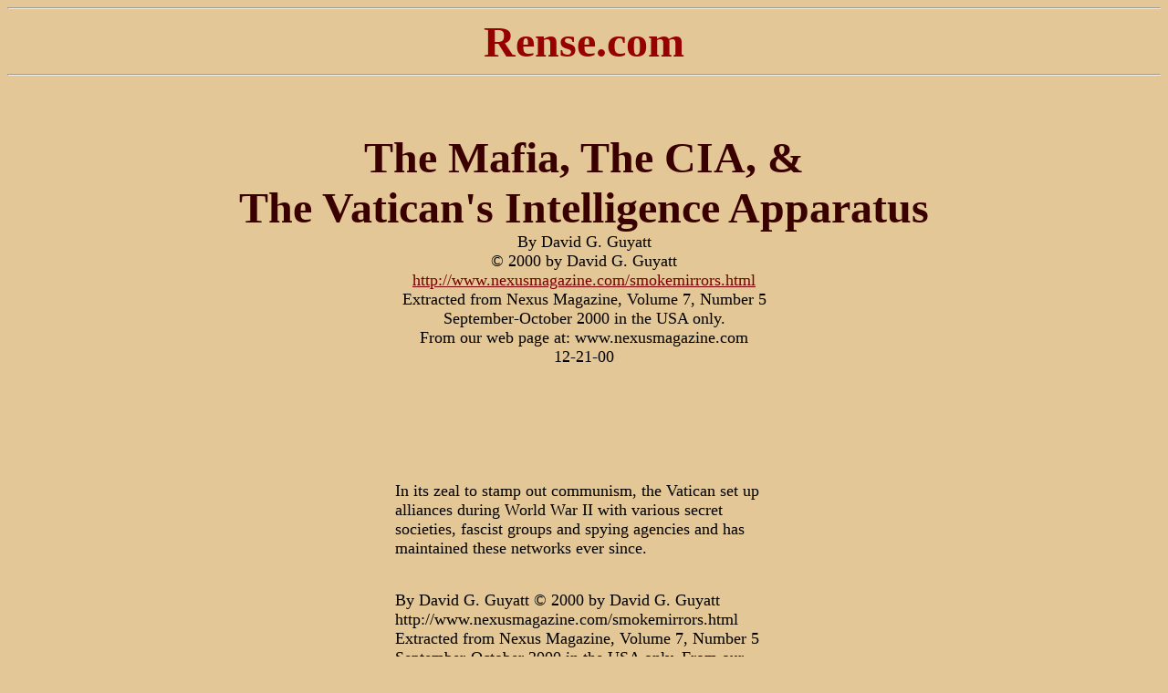

--- FILE ---
content_type: text/html
request_url: https://rense.com/general6/maf.htm
body_size: 36641
content:
<HTML>
<HEAD>
  <META NAME="GENERATOR" CONTENT="Adobe PageMill 2.0 Mac">
  <TITLE>The Mafia, The CIA, And The Vatican's Intelligence Apparatus</TITLE>
</HEAD>
<BODY BGCOLOR="#e3c797" LINK="#780000" ALINK="#780000" VLINK="#780000" 
BACKGROUND="../images/backgrnd/paper/paper01.gif">

<DL>
  <DT><CENTER><HR><B><FONT COLOR="#970000" SIZE=+4>Rense.com</FONT></B><HR><BR>
  <BR>
  <BR>
  </CENTER>
  <DT><CENTER><B><FONT COLOR="#3A0000" SIZE=+4>The Mafia, The CIA, &amp;
  <BR>
  The Vatican's Intelligence Apparatus</FONT></B></CENTER>
  <DT><CENTER><FONT SIZE=+1>By David G. Guyatt</FONT></CENTER>
  <DT><CENTER><FONT SIZE=+1>&copy; 2000 by David G. Guyatt</FONT></CENTER>
  <DT><CENTER><A HREF="http://www.nexusmagazine.com/smokemirrors.html"><FONT
   SIZE=+1>http://www.nexusmagazine.com/smokemirrors.html</FONT></A><FONT
   SIZE=+1></FONT></CENTER>
  <DT><CENTER><FONT SIZE=+1>Extracted from Nexus Magazine, Volume 7, Number
  5</FONT></CENTER>
  <DT><CENTER><FONT SIZE=+1>September-October 2000 in the USA only.</FONT></CENTER>
  <DT><CENTER><FONT SIZE=+1>From our web page at: www.nexusmagazine.com<BR>
  12-21-00</FONT></CENTER>
  <DT><CENTER>&nbsp;</CENTER>
  <DT><CENTER>&nbsp;</CENTER>
  <DT><CENTER>&nbsp;</CENTER>
  <DT><CENTER>&nbsp;</CENTER>
  <DT><CENTER>&nbsp;</CENTER>
  <DT><CENTER>&nbsp;</CENTER>
  <DT><CENTER><TABLE WIDTH="415" BORDER="0" CELLSPACING="0" CELLPADDING=
  "0" HEIGHT="142">
<TR>
<TD WIDTH="100%" VALIGN="TOP" HEIGHT="141">  <DL>
    <DT><FONT SIZE=+1></FONT>&nbsp;
    <DT><FONT SIZE=+1>In its zeal to stamp out communism, the Vatican set up
    alliances during World War II with various secret societies, fascist groups
    and spying agencies and has maintained these networks ever since.</FONT>
    <DT><FONT SIZE=+1></FONT>&nbsp;
    <DT><FONT SIZE=+1></FONT>&nbsp;
    <DT><FONT SIZE=+1>By David G. Guyatt &copy; 2000 by David G. Guyatt http://www.nexusmagazine.com/smokemirrors.html
    Extracted from Nexus Magazine, Volume 7, Number 5 September-October 2000
    in the USA only. From our web page at: www.nexusmagazine.com</FONT>
    <DT><FONT SIZE=+1></FONT>&nbsp;
    <DT><FONT SIZE=+1></FONT>&nbsp;
    <DT><FONT SIZE=+1>Albert Vincent Carone is one of those people who spent
    his life dancing between raindrops and turning invisible wherever a shadow
    lingered. He existed and also didn't exist. Al Carone--unlike his near
    namesake, Al Capone--truly was a paradox wrapped in a mystery concealed
    behind an enigma.</FONT>
    <DT><FONT SIZE=+1></FONT>&nbsp;
    <DT><FONT SIZE=+1>Carone was a detective in the New York Police Department,
    but this didn't stop him from becoming a &quot;made&quot; man in the Genovese
    crime family. He knew all the leading Mafiosi of his day, including Vito
    Genovese, Sam Giancana, Santos Trafficante, Joe Colombo and Pauley Castellano
    amongst others. To Carone's daughter, Dee, they were all known as &quot;Uncle&quot;.
    When she got married, her father arranged two different reception rooms
    to separate the Mob guests from the NYPD guests. But this was more window-dressing
    than anything else. One of Carone's principal functions in the NYPD was
    to act as the &quot;bagman&quot; in protecting shipments of CIA drugs to
    the various Mafia families.</FONT>
    <DT><FONT SIZE=+1></FONT>&nbsp;
    <DT><FONT SIZE=+1>Carone died in 1990 under mysterious circumstances. This
    followed a period of great personal disenchantment with his life, following
    a secretive mission to Mexico in 1985 when a large number of innocent women
    and children died unnecessarily. His death was horrific, reports Mike Ruppert,
    editor of From The Wilderness newsletter, who has investigated Carone's
    life story and written a special report on it (see acknowledgements).</FONT>
    <DT><FONT SIZE=+1></FONT>&nbsp;
    <DT><FONT SIZE=+1>Meanwhile, another &quot;Uncle&quot; was Bill Casey,
    Director of the Central Intelligence Agency during the Reagan Administration.
    Casey had been with the Office of Strategic Services (OSS) during World
    War II. During the 1970s, he became Chairman of the Securities and Exchange
    Commission (SEC) which regulates the US investment industry. During his
    tenure in that role, Casey used Carone as a &quot;cut out&quot; to pass
    sensitive insider information to Mob capo Pauley Castellano, says his daughter,
    Dee.</FONT>
    <DT><FONT SIZE=+1></FONT>&nbsp;
    <DT><FONT SIZE=+1>Carone was also a Full Colonel in the US Army, where
    he had operated in the Army's Counter Intelligence Corp (CIC). Unsurprisingly,
    in view of his close friendship with Bill Casey, he was also a covert operative
    for the CIA. But that wasn't half of it. Carone was also a Grand Knight
    of the Sovereign Military Order of Malta (SMOM), which historically has
    been the military arm of the Vatican and is regarded as a separate State
    with full powers of statehood, including issuing its own diplomatic passports.</FONT>
    <DT><FONT SIZE=+1></FONT>&nbsp;
    <DT><FONT SIZE=+1>In more recent decades SMOM has acted as a funding conduit,
    a black market gold channel and money laundry for the CIA, amongst others,
    and is known to act as the Vatican's intelligence arm. It was alleged to
    be involved in, for example, the disappearance of Russia's gold reserves--over
    2,000 metric tonnes--which vanished during 1991, around the time that Soviet
    Premier Mikhail Gorbachev was ousted from office.</FONT>
    <DT><FONT SIZE=+1></FONT>&nbsp;
    <DT><FONT SIZE=+1>Malta knighthoods are awarded to many leading individuals
    who are part of the military and intelligence community. The CIA's Bill
    Casey, for example, was a Knight of Malta. Former NATO General and later
    US Secretary of State Alexander Haig is also a Malta Knight. Another is
    General Vernon Walters, the former Deputy Director of the CIA under DCI
    George Bush, and later appointed a roving ambassador during the Reagan
    Administration. The legendary head of the OSS (the WWII precursor of the
    CIA), &quot;Wild&quot; Bill Donovan, was made a Knight along with his wartime
    compatriot and later CIA Chief of Counterintelligence, James Jesus Angleton.
    And John McCone, another prominent member of the US &quot;spook&quot; agency,
    was also distinguished with a Malta knighthood. The list goes on. Most
    interesting is Reinhard Gehlen, the former Nazi intelligence expert recruited
    by the US in 1945&amp;endash;46 to head the Gehlen Org--a secret, German-based
    intelligence arm of the United States that was composed of former SS and
    Gestapo agents, many of whom, including Klaus Barbie, were wanted Nazi
    war criminals. The foregoing names amount to a listing of some of the most
    powerful and influential members of the Western intelligence community
    over the last five decades.</FONT>
    <DT><FONT SIZE=+1></FONT>&nbsp;
    <DT><FONT SIZE=+1>One Vatican group that has extremely close ties to the
    Knights of Malta is the ultra-right-wing Opus Dei. This is an immensely
    powerful faction in the Vatican today, and its public &quot;do good&quot;
    activities eclipse a plethora of the darkest political and financial machinations
    known to man. It will not come as a surprise, perhaps, that Carone was
    closely associated with Opus Dei and, in particular, with a covert operation
    that had its origin back in 1944. This was Operation Amadeus.</FONT>
    <DT><FONT SIZE=+1></FONT>&nbsp;
    <DT><FONT SIZE=+1></FONT>&nbsp;
    <DT><FONT SIZE=+1></FONT>&nbsp;
    <DT><FONT SIZE=+1>FROM RATLINES TO DRUG SMUGGLING ROUTES</FONT>
    <DT><FONT SIZE=+1></FONT>&nbsp;
    <DT><FONT SIZE=+1>This highly secretive operation was part of the Operation
    Sunrise negotiations conducted between Allen Dulles--the then senior wartime
    OSS officer in Switzerland, but later to become the Director of the CIA--and
    SS General Karl Wolff. This debonair and well-connected SS officer commanded
    the SS and Gestapo contingents in Italy at the time.</FONT>
    <DT><FONT SIZE=+1></FONT>&nbsp;
    <DT><FONT SIZE=+1>The result of these negotiations (at least those parts
    that are now known about) was an agreement affording amnesty toan extensive
    roster of SS&amp;endash;Gestapo forces, in exchange for their agreement
    to shift their allegiance to the West in the pre-planned, covert battle
    aimed at defeating the Soviet communist &quot;menace&quot;--in other words,
    the &quot;Cold War&quot;.</FONT>
    <DT><FONT SIZE=+1></FONT>&nbsp;
    <DT><FONT SIZE=+1>One spin-off of these Dulles&amp;endash;Wolff arrangements
    were the Vatican-run &quot;ratlines&quot; that aided wanted Nazi war criminals
    to slink to safety. Tens of thousands of SS and other Nazis escaped capture
    as a result of the ratlines. These included such figures as Franz Stangl,
    commandant at Treblinka extermination camp, and his friend Gustav Wagner,
    who ran the Sobibor death camp. Others to escape in this manner included
    Adolf Eichmann, the architect of the Holocaust. Eichmann was later captured
    by Israeli intelligence agents, smuggled to Tel Aviv where he stood trial
    and was eventually executed. In comparison, Dr Joseph Mengele--known as
    &quot;the White Angel&quot;, a war criminal wanted for his cruel and inhuman
    experiments on death camp inmates at Auschwitz--escaped to Argentina and
    lived a long life.</FONT>
    <DT><FONT SIZE=+1></FONT>&nbsp;
    <DT><FONT SIZE=+1>Operation Amadeus was exclusively concerned with the
    flight of SS and Nazi war criminals to the South American continent and
    their later ferocious covert actions against the indigenous populations
    justified under the banner of &quot;anti-communism&quot;. One individual
    engaged in Amadeus activities was former Gestapo officer Klaus Barbie,
    known to the world as &quot;the Butcher of Lyon&quot;.</FONT>
    <DT><FONT SIZE=+1></FONT>&nbsp;
    <DT><FONT SIZE=+1>The principal means of funding Operation Amadeus activities
    was the hugely profitable narcotics business. Large stocks of SS morphia
    had been smuggled out of Europe and into &quot;Catholic&quot; South America
    at the end of the War in accordance with the Sunrise agreement. The morphia
    was accompanied by looted SS gold and large quantities of counterfeit British
    banknotes, forged in concentration camps by captive but skilled counterfeiters
    as part of an SS scheme known as Operation Bernhardt.</FONT>
    <DT><FONT SIZE=+1></FONT>&nbsp;
    <DT><FONT SIZE=+1>The escape &quot;lines&quot; used to move wanted men
    around South America, away from the prying eyes of Israeli agents, also
    proved ideal as smuggling routes for drugs. Decades later, the stocks of
    heroin smuggled into the United States for distribution by the CIA-protected
    Mafia would be complemented with locally grown cocaine.</FONT>
    <DT><FONT SIZE=+1></FONT>&nbsp;
    <DT><FONT SIZE=+1>One of the figures to emerge into the spotlight during
    the 1980s who was deeply involved in this narcotics traffic was Colonel
    Oliver North, who authorised the exchange of guns for drugs to finance
    Contra operations. Oliver North was known to Al Carone under his &quot;work&quot;
    name, &quot;John Caffrey&quot;. This was the time when Carone was engaged
    in CIA-controlled cocaine transactions with Joe &quot;Pickles&quot; Percilia,
    a member of the Colombo crime family.</FONT>
    <DT><FONT SIZE=+1></FONT>&nbsp;
    <DT><FONT SIZE=+1>These curious and usually concealed connections between
    governments (in the form of the military and intelligence community), organised
    crime, the Vatican and Nazi war criminals have some significant history.
    Not least was the secret agreement reached between US Naval Intelligence
    officers and Mafia don Charles &quot;Lucky&quot; Luciano during World War
    II. This resulted in the Mafia's decision to aid and assist the Allies
    by contacting Mob figure Vito Genovese in 1943 to prepare the way for the
    Allied landing in Sicily. As earlier outlined, it was primarily those SS&amp;endash;Gestapo
    units located in Italy under command of SS General Wolff that were initially
    concerned in the Operation Sunrise negotiations.</FONT>
    <DT><FONT SIZE=+1></FONT>&nbsp;
    <DT><FONT SIZE=+1>And while large numbers of former Nazis were fleeing
    south to fight the communist menace in Latin America--and, more importantly,
    to profit personally from their involvement in the lucrative drug and gun
    business--in Europe, the spadework was being laid to overthrow or thwart
    democratically elected governments via a network of fascist-manned &quot;Stay
    Behind units&quot;, organised under the aegis of Operation Gladio. Not
    surprisingly, this would also lead to certain involved figures making personal
    fortunes out of other people's misery--a circumstance that is so commonplace
    it is barely worth mentioning.</FONT>
    <DT><FONT SIZE=+1></FONT>&nbsp;
    <DT><FONT SIZE=+1>These neo-fascist activities would come to prominence
    in the early 1980s following the collapse of Banco Ambrosiano and the death
    of Italian banker Roberto Calvi, who was &quot;suicided&quot; and left
    hanging under London's Blackfriars Bridge. This would lead to sensational
    disclosures about the role of the Vatican Bank, the IOR, in Calvi's financial
    empire and would quickly grow to include the activities of Mafia financier
    Michele Sindona--whose activities, in turn, would implicate leading blue-blood
    banks in Europe and America in Mafia activities. Both Sindona and Calvi
    were close to Opus Dei, which lost around $55 million when Sindona's empire
    crashed. According to his family, Roberto Calvi was deeply engrossed in
    helping Opus Dei take control of the IOR when he was killed.</FONT>
    <DT><FONT SIZE=+1></FONT>&nbsp;
    <DT><FONT SIZE=+1>Meanwhile, both Calvi and Sindona were members of the
    secretive Propaganda Due (P2) masonic lodge, which is said to have been
    a &quot;parallel government&quot; in waiting and which planned to effect
    a coup d'&eacute;tat in Italy following a Communist Party victory at the
    polls.</FONT>
    <DT><FONT SIZE=+1></FONT>&nbsp;
    <DT><FONT SIZE=+1>P2 was run by former Italian fascist and member of the
    Nazi SS, Licio Gelli--dubbed &quot;the Puppet Master&quot; by the Italian
    press. Gelli's connections to the ultra-hard-right and fascists in Europe
    and Latin America were extensive. In fact, he had been deeply involved
    in establishing the Vatican-run ratlines that aided the worst Nazi war
    criminals to escape Allied justice at the end of WWII. All told, an estimated
    50,000 Nazis were helped to freedom.</FONT>
    <DT><FONT SIZE=+1></FONT>&nbsp;
    <DT><FONT SIZE=+1>Gelli had numerous powerful friends, including former
    Italian dictator Benito Mussolini. He was also a personal friend of Argentina's
    General Juan Per&oacute;n, and his close associations with Argentina would
    later lead him to be a key figure in shipping a supply of French Exocet
    missiles to sink British Task Force ships during the Falklands War. In
    this endeavour he worked closely with Ronald R. Rewald, founder of the
    Hawaiian-based financial institution Bishop, Baldwin, Rewald, Dillingham
    &amp; Wong--a CIA proprietary company and forerunner of the CIA-owned Nugan
    Hand Bank.</FONT>
    <DT><FONT SIZE=+1></FONT>&nbsp;
    <DT><FONT SIZE=+1>The involvement of a CIA front company engaged in financing
    and providing weapons to be used against a key American ally (Britain)
    with the wholehearted public support of the US Government may seem somewhat
    duplicitous. However, in the world of &quot;black ops&quot;, &quot;friends&quot;
    and &quot;enemies&quot; are interchangeable words and working both sides
    of the fence is accepted practice.</FONT>
    <DT><FONT SIZE=+1></FONT>&nbsp;
    <DT><FONT SIZE=+1>In terms of hierarchy, Gelli reported to Umberto Ortolani,
    described by one writer as &quot;the great Vatican door-opener&quot; and
    &quot;secret chamberlain of the papal household&quot;. In addition to his
    P2 connections, Ortolani is also a member of the inner council of the Knights
    of Malta and has military intelligence connections that date back to WWII.</FONT>
    <DT><FONT SIZE=+1></FONT>&nbsp;
    <DT><FONT SIZE=+1></FONT>&nbsp;
    <DT><FONT SIZE=+1></FONT>&nbsp;
    <DT><FONT SIZE=+1>THE OCTOPUS AND THE SPIDER</FONT>
    <DT><FONT SIZE=+1></FONT>&nbsp;
    <DT><FONT SIZE=+1>There are numerous other masonic groups and secret societies
    in Europe which move in and out of focus at various times. Almost all of
    them are Catholic in nature.</FONT>
    <DT><FONT SIZE=+1></FONT>&nbsp;
    <DT><FONT SIZE=+1>One of these is the Priory of Sion (Prieur&eacute; de
    Sion)--a secretive order that first came to public attention via the best-selling
    book, The Holy Blood And The Holy Grail, published in 1982. The Priory
    is closely connected with the alleged treasure of Solomon which is said
    to have found its way to the small village of Rennes-le-Ch&acirc;teau in
    southwestern France, where it is said to have been buried by the Knights
    Templars, forerunners of the Knights of Malta.</FONT>
    <DT><FONT SIZE=+1></FONT>&nbsp;
    <DT><FONT SIZE=+1>The Priory, whose headquarters were located at Annemasse,
    near Geneva on the Swiss border, are styled as the &quot;guardians&quot;
    of Solomon's treasure, but, most interestingly, they have numerous subterranean
    connections to fascists and those on the far right that date back to WWII.
    Meanwhile, it has to be noted in passing that Annemasse is said to have
    been the centre for the anti-communist Stay Behind units of Operation Gladio.</FONT>
    <DT><FONT SIZE=+1></FONT>&nbsp;
    <DT><FONT SIZE=+1>If this is not intriguing enough, another fact stretches
    coincidence to the point of bursting. In recent years, the Priory of Sion
    has moved its headquarters to Barcelona and now boasts a Spanish Grand
    Master. This, one could conclude, is to enable it to be physically closer
    to the historical heartland of Opus Dei, which was founded in Spain in
    1928.</FONT>
    <DT><FONT SIZE=+1></FONT>&nbsp;
    <DT><FONT SIZE=+1>If Otto Skorzeny was a leading force in running the SS
    Brotherhood escape routes--Der Spinne, the Spider--after the war, and SS
    General Karl Wolff was the lead negotiator with OSS Swiss Chief, Allen
    Dulles, then another Nazi, Walter Rauff, head of the Milan SD, was one
    of two liaisons with the Vatican involved in the establishment of the Nazi-smuggling
    system. Earlier in his career, Rauff had overseen the development of the
    Nazis' mobile gas vans, known as &quot;Black Ravens&quot;, which gassed
    to death around 100,000 Jews, mostly women and children, by pumping exhaust
    fumes into the back of an hermetically sealed van.</FONT>
    <DT><FONT SIZE=+1></FONT>&nbsp;
    <DT><FONT SIZE=+1>Another important link between the Vatican and SS escape
    routes was Friedrich Schwendt, who was also the man in charge of laundering
    forged SS banknotes. Before WWII, Schwendt was an international arms dealer
    who shipped weapons to China and Russia. He was also the investment manager
    of the family fortune of his first wife's aunt, Baroness Gemmingen-Guttenberg,
    of the vastly wealthy Argentina-based Bunge family, of the massive transnational
    firm Bunge Corporation that is also known as &quot;the Octopus&quot;.</FONT>
    <DT><FONT SIZE=+1></FONT>&nbsp;
    <DT><FONT SIZE=+1>This title is interesting, for it may connect to the
    so-called &quot;Octopus&quot; that ties in to murdered freelance journalist
    Danny Casolaro, who at the time of his death in 1991 was investigating
    a number of high-level illegalities including the theft by the Department
    of Justice of a &quot;tracking&quot; computer program known as &quot;PROMIS&quot;.
    Casolaro was writing a book about what he had discovered. He originally
    titled it &quot;Behold, A Pale Horse&quot;, but later modified it to &quot;The
    Octopus&quot;. In a draft page of the book, he described this group as
    an &quot;international cabal whose freelance services covered parochial
    political intrigue, espionage, sophisticated weapon technologies that included
    biotoxins, drug trafficking, money laundering and murder-for-hire&quot;.
    Casolaro further stated that this cabal was &quot;spawned thirty years
    ago in the shadow of the Cold War&quot;.</FONT>
    <DT><FONT SIZE=+1></FONT>&nbsp;
    <DT><FONT SIZE=+1>After Casolaro's death, journalist Carol Marshall (a
    pen name) followed up his investigation and wrote an (as yet) unpublished
    manuscript, titled &quot;The Last Circle&quot;. In this, Marshall describes
    her investigation of Robert Booth Nichols--one of the central figures of
    the Octopus, whom she describes as being part of a secretive group known
    as &quot;the Chosen Ones&quot; and who wore &quot;skull and crossbones
    rings and shared a common interest, if you could call it that, in the old
    German SS occultism, its tribal and inner circle rites&quot;.</FONT>
    <DT><FONT SIZE=+1></FONT>&nbsp;
    <DT><FONT SIZE=+1>During her continuing investigation into the Octopus,
    Marshall found that the SS occultism outlined above was connected to Lt.
    Col. Michael A. Aquino, a former US Green Beret who is a self-professed
    Satanist and who held a Top Secret security clearance for his work in military
    intelligence and on classified psychological warfare matters. Aquino officiated
    at SS black-magic ceremonies held at Wewelsburg, the castle once used by
    SS chief Heinrich Himmler to create an SS order of Teutonic knights based
    on the Knights Templars.</FONT>
    <DT><FONT SIZE=+1></FONT>&nbsp;
    <DT><FONT SIZE=+1>The foregoing connections lend themselves to a larger
    picture of global, interlocking, right-wing fascist groupings that operate
    in the shadowland of deniable military and intelligence operations associated
    with profit during WWII and, later, throughout the Cold War.</FONT>
    <DT><FONT SIZE=+1></FONT>&nbsp;
    <DT><FONT SIZE=+1>In this respect, it is intriguing to note that the Priory
    of Sion, one of the foremost Catholic groups under discussion, uses as
    a symbol something that is variously described as an octopus or a spider
    (araign&eacute;e) on its documents. The Priory's association with the octopus
    could easily relate to the so-called Octopus described above, where organised
    crime works hand in glove with operatives from US intelligence and the
    military. If one decides, on the other hand, that the Priory symbol is
    a spider, there is the intriguing notion of the Vatican-run Nazi escape
    lines of Austrian Catholic Otto Skorzeny and his SS Brotherhood's Der Spinne
    (the Spider).</FONT>
    <DT><FONT SIZE=+1></FONT>&nbsp;
    <DT><FONT SIZE=+1></FONT>&nbsp;
    <DT><FONT SIZE=+1></FONT>&nbsp;
    <DT><FONT SIZE=+1>THE BUSINESS OF GOD</FONT>
    <DT><FONT SIZE=+1></FONT>&nbsp;
    <DT><FONT SIZE=+1>Al Carone was, as mentioned earlier, a &quot;made&quot;
    man of the Genovese Mob in addition to his other associations. It is curious,
    therefore, to note that one of the leading lights of the Octopus, according
    to writer Carol Marshall, was ultra-right-wing oil tycoon Clint Murchison,
    owner of the Dallas Cowboys football team. Murchison's oil company, Murchison
    Oil Lease Company, was 20 per cent owned by Gerardo Catena, the chief lieutenant
    of the Genovese crime family.</FONT>
    <DT><FONT SIZE=+1></FONT>&nbsp;
    <DT><FONT SIZE=+1>Throughout the Second World War and thereafter there
    was, according to author Charles Higham in his book, Trading With The Enemy,
    a &quot;general agreement of certain major figures of American, British
    and German commerce to continue their relations and associations after
    Pearl Harbor&quot;. Higham adds that he also learned that &quot;certain
    figures of the warring governments had arranged to assist in this [activity]&quot;.
    Higham's subsequent research proved that this high cabal--which he dubbed
    &quot;the Fraternity&quot;--not only existed but benefited handsomely throughout
    WWII. This led the author to ask:</FONT>
    <DT><FONT SIZE=+1></FONT>&nbsp;
    <DT><FONT SIZE=+1>What would have happened if millions of Americans and
    British people, struggling with coupons and lines at the gas stations,
    had learned that in 1942 Standard Oil of New Jersey managers shipped the
    enemy's fuel through neutral Switzerland and that the enemy was shipping
    Allied fuel? Suppose the public had discovered that the Chase Bank in Nazi-occupied
    Paris after Pearl Harbor was doing millions of dollars' worth of business
    with the enemy with the full knowledge of the head office in Manhattan?
    Or that Ford trucks were being built for the German occupation troops in
    France with authorisation from Dearborn, Michigan? Or that Colonel Sosthenes
    Behn, the head of the international American telephone conglomerate ITT,
    flew from New York to Madrid to Berne during the war to help improve Hitler's
    communications systems and improve the robot bombs that devastated London?
    Or that ITT built the Focke-Wulfs that dropped bombs on British and American
    troops? Or that crucial ball-bearings were shipped to Nazi-associated customers
    in Latin America with the collusion of the Vice-Chairman of the US War
    Production Board, in partnership with G&ouml;ring's cousin in Philadelphia,
    when American forces were desperately short of them? Or that such arrangements
    were known about in Washington and either sanctioned or deliberately ignored?</FONT>
    <DT><FONT SIZE=+1></FONT>&nbsp;
    <DT><FONT SIZE=+1>Higham's &quot;Fraternity&quot; has similar characteristics
    to the so-called &quot;Octopus&quot;, and also shows certain similarities
    to Colonel Oliver North's &quot;Enterprise&quot;. All have engaged in the
    most dubious and illegal activities for profit, and all operate hand in
    glove with organised crime. All lean so far to the right, ideologically
    speaking, that the word &quot;fascist&quot; can be used without reservation.
    Meanwhile, none of them cares very much for the woes of humanity and, indeed,
    they appear committed to stomping on ethics and moral values wherever they
    meet them.</FONT>
    <DT><FONT SIZE=+1></FONT>&nbsp;
    <DT><FONT SIZE=+1>The octopus--or &quot;Oct Opus&quot;, as one European
    documentary film producer renders the spelling when referring to Opus Dei
    (which began life on 2 October 1928)--has eight arms that surround its
    mouth (ensuring a constant supply of food) and three hearts, and is therefore
    not prone to starving or dying. But it can also be identified by these
    oddities. Opus Dei, the group that is now in control of the Vatican, is
    undoubtedly one arm of this global criminal network, in this writer's view.
    Or are the three hearts of the octopus more vital to identify? Could they
    be analogous to the &quot;Church, State and Mafia, the forces that prevail
    beneath the play of the shadows of the world&quot; (as described by Nick
    Tosches in his book, Power On Earth, which tells the life story of murdered
    Mafia financier Michele Sindona)?</FONT>
    <DT><FONT SIZE=+1></FONT>&nbsp;
    <DT><FONT SIZE=+1>There is yet another interesting twist to this accumulation
    of associations: Prince Bernhard of The Netherlands. The Prince was the
    founding chairman of the publicity-shy Western power elite, the Bilderbergers.
    This shadowy and secretive group meets over a weekend in May/June each
    year, under an almost total media blackout [see deBriefings this issue].
    Powerful and very influential figures from the world of banking, business,
    politics, the media, trades unions and academia are invited. Included regularly,
    for example, are Dr Henry Kissinger, David Rockefeller, and Italy's &quot;king-maker&quot;,
    Gianni Agnelli. The first meeting took place in May 1954.</FONT>
    <DT><FONT SIZE=+1></FONT>&nbsp;
    <DT><FONT SIZE=+1>This, strangely, was the same year that Prince Bernhard
    became head of the Johanitter Orde in Nederland, one of four orders that
    make up the Chivalric Alliance of Orders of Saint John (Alliance de Chevalerie
    des Hospitaliers de Saint Jean de J&eacute;rusalem). The stated purpose
    of these four, known as &quot;the Alliance&quot;--which is composed of
    northern European nations Germany, The Netherlands, Sweden and Great Britain,
    the latter being an ancient order known as &quot;the Most Venerable Order&quot;--is
    &quot;to reduce to silence the enemies of Christ&quot;. The headquarters
    of the Alliance are located in Switzerland.</FONT>
    <DT><FONT SIZE=+1></FONT>&nbsp;
    <DT><FONT SIZE=+1>These are Protestant orders rather than Catholic, but
    it is of significance that, on 26 November 1963, the Alliance was&quot;consolidated
    with the signing of a joint declaration between the Sovereign Military
    Order of Malta and the Most Venerable Order, at St John's Gate, London,
    by the Grand Chancellor of the SMOM, the Prince of Resuttano, and Lord
    Wakehurst, Lord Prior of the Most Venerable Order&quot;. In other words,
    the Catholic and Protestant orders bound themselves to work together to
    &quot;silence the enemies of Christ&quot;--a clear reference to communism.</FONT>
    <DT><FONT SIZE=+1></FONT>&nbsp;
    <DT><FONT SIZE=+1>Interestingly, it has been suggested that the Knights
    Templars were &quot;infected&quot; with the Johannite or Mandaean heresy
    that denounced Jesus as a &quot;false prophet&quot; and in his place recognised
    John the Baptist as the true Messiah. Meanwhile, two early Grand Masters
    of the Priory of Sion are said to have had Johannite tendencies: Leonardo
    da Vinci and Sir Isaac Newton. Notwithstanding that, the famous founder
    of the Knights Templars, Hughes de Payens, has been accused by the Vatican
    of being a Johannite.</FONT>
    <DT><FONT SIZE=+1></FONT>&nbsp;
    <DT><FONT SIZE=+1>Leaving aside this brief foray into esoteric history,
    it is as well to note that Prince Bernhard, in addition to his Bilderberg
    role and as head of the Dutch Johannite Order, was also an honorary member
    of Himmler's SS and worked in NW7, the global intelligence arm of I.G.
    Farben which acted in the interests of the Nazi cause. The activities of
    NW7 in Latin America before, during and after World War II are deeply interwoven
    in this story.</FONT>
    <DT><FONT SIZE=+1></FONT>&nbsp;
    <DT><FONT SIZE=+1>In facilitating and aligning itself with many of the
    foregoing activities, the Vatican aimed to help eradicate a communist ideology
    that despised Christianity. Opus Dei and a host of other Catholic-cum-fascist
    secret groups engaged in a litany of murder, money laundering, drug peddling,
    arms trafficking, concealment of WWII loot, embezzlement, manipulation
    of financial markets and many other consummate illegalities. The purpose
    of all these activities was, arguably, to allow the Vatican to remain the
    spiritual bulwark of the Christian West.</FONT>
    <DT><FONT SIZE=+1></FONT>&nbsp;
    <DT><FONT SIZE=+1>But if such business is the business of a Church preaching
    of a God in Heaven, then Caesar on Earth had better watch out. A new landlord
    has fallen into town.</FONT>
    <DT><FONT SIZE=+1></FONT>&nbsp;
    <DT><FONT SIZE=+1></FONT>&nbsp;
    <DT><FONT SIZE=+1></FONT>&nbsp;
    <DT><FONT SIZE=+1>Acknowledgements</FONT>
    <DT><FONT SIZE=+1></FONT>&nbsp;
    <DT><FONT SIZE=+1>In preparing this essay, I drew upon an indispensable
    group of published/unpublished work and sources, as follows:</FONT>
    <DT><FONT SIZE=+1></FONT>&nbsp;
    <DT><FONT SIZE=+1>&yen; The full account of the unique story of Al Carone,
    by Mike Ruppert (available to order online at www.copvcia.com). &yen; Trading
    With The Enemy, by Charles Higham (St Edmundsbury Press, Suffolk, UK, 1983).
    &yen; Their Kingdom Come, by Robert Hutchison (St Martin's Press, New York,
    1997). &yen; Web of Gold, by Guy Patton and Robin Mackness (Sidgwick &amp;
    Jackson, London, 2000). &yen; Ratlines, by Mark Aarons and John Loftus
    (Mandarin, London, 1991). &yen; The Bormann Brotherhood, by William Stevenson
    (Arthur Baker, London, 1973). &yen; Unpublished manuscript by Peter Dale
    Scott on Barbie, Dulles and Operation Sunrise. It details how the OSS&amp;endash;SS
    preserved each other while serving their true masters: transnational corporations.
    &yen; The Last Circle, an unpublished manuscript by Carol Marshall, which
    investigates the so-called &quot;Octopus&quot;. &yen; My thanks also go
    to Catherine Austin Fitts (www.solari.com) for her invaluable help. --
    David G. Guyatt</FONT>
    <DT><FONT SIZE=+1></FONT>&nbsp;
    <DT><FONT SIZE=+1></FONT>&nbsp;
    <DT><FONT SIZE=+1>About the Author:</FONT>
    <DT><FONT SIZE=+1></FONT>&nbsp;
    <DT><FONT SIZE=+1>Following a 28-year career as a professional international
    banker based in the City of London, David Guyatt now pursues a career researching,
    writing and producing material for TV documentaries, films and magazines.
    His feature articles have appeared in diverse publications including BusinessAge,
    NEXUS, Fortean Times, The X Factor and Lobster.</FONT>
    <DT><FONT SIZE=+1></FONT>&nbsp;
    <DT><FONT SIZE=+1>In addition to his commercial writing, David has prepared
    background papers on anti-personnel electromagnetic weapons for the International
    Committee on the Red Cross (ICRC), as well as for Scientists for Global
    Responsibility. He has also written for the World Development Movement
    on his &quot;insider&quot; knowledge of international weapons financing.</FONT>
    <DT><FONT SIZE=+1></FONT>&nbsp;
    <DT><FONT SIZE=+1>David was engaged as an expert consultant for the two-part
    World in Action TV documentary, broadcast in the UK in April 1997, that
    exposed Britain's weapons trail to Indonesia; and he assisted Swiss TV
    in a documentary on non-lethal weapons, also broadcast in early 1997. At
    present, he is pursuing an in-depth investigation into the real secrets
    surrounding the enigma of Nazi gold and WWII treasure looted by both German
    and Japanese &quot;plunder teams&quot;. It will also unravel some of the
    more enduring secrets of the gold market.</FONT>
    <DT><FONT SIZE=+1></FONT>&nbsp;
    <DT><FONT SIZE=+1></FONT>&nbsp;
    <DT><FONT SIZE=+1>Extracted from Nexus Magazine, Volume 7, Number 5 (August-September
    2000) or September-October 2000 in the USA only. PO Box 30, Mapleton Qld
    4560 Australia. editor@nexusmagazine.com Telephone: +61 (0)7 5442 9280;
    Fax: +61 (0)7 5442 9381 From our web page at: www.nexusmagazine.com</FONT>
    <DT><FONT SIZE=+1></FONT>&nbsp;
    <DT><FONT SIZE=+1>Correspondence c/- NEXUS UK Office 55 Queens Road East
    Grinstead, W. Sussex RH19 1BG United Kingdom E-mail: goldbug@goldbug99.freeserve.co.uk</FONT>
    <DT><FONT SIZE=+1><BR>
    </FONT>
    <DT><FONT SIZE=+1></FONT>&nbsp;
    <DT><FONT SIZE=+1><BR>
    </FONT>
    <DT><IMG SRC="../images/bar%26butn/purp_bar.gif" HEIGHT="1" WIDTH="364"
    NATURALSIZEFLAG="0" ALIGN="BOTTOM">
    <DT>&nbsp;
    <DT><CENTER><A HREF="http://www.rense.com/"><B><FONT SIZE=+2>MainPage</FONT></B></A><BR>
    <FONT SIZE=+1><A HREF="http://www.rense.com/">http://www.rense.com</A></FONT><BR>
    </CENTER>
    <DT><CENTER>&nbsp;</CENTER>
    <DT><CENTER>&nbsp;</CENTER>
    <DT><CENTER>&nbsp;</CENTER>
    <DT><CENTER><A HREF="http://www.thehostpros.com/"><B><FONT SIZE=+1>This
    Site Served by TheHostPros</FONT></B></A></CENTER>
  </DL>
</TD></TR>
</TABLE>
</CENTER>
</DL>
</BODY>
</HTML>
